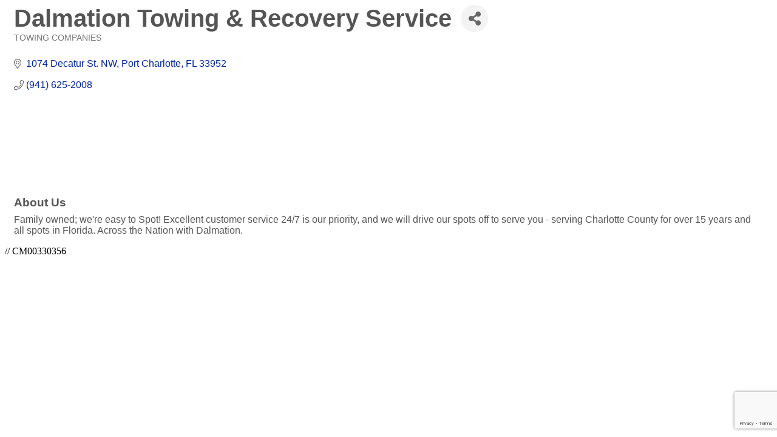

--- FILE ---
content_type: text/html; charset=utf-8
request_url: https://www.google.com/recaptcha/enterprise/anchor?ar=1&k=6LfI_T8rAAAAAMkWHrLP_GfSf3tLy9tKa839wcWa&co=aHR0cHM6Ly9idXNpbmVzcy5jaGFybG90dGVjb3VudHljaGFtYmVyLm9yZzo0NDM.&hl=en&v=PoyoqOPhxBO7pBk68S4YbpHZ&size=invisible&anchor-ms=20000&execute-ms=30000&cb=t8bpaxojvzii
body_size: 48630
content:
<!DOCTYPE HTML><html dir="ltr" lang="en"><head><meta http-equiv="Content-Type" content="text/html; charset=UTF-8">
<meta http-equiv="X-UA-Compatible" content="IE=edge">
<title>reCAPTCHA</title>
<style type="text/css">
/* cyrillic-ext */
@font-face {
  font-family: 'Roboto';
  font-style: normal;
  font-weight: 400;
  font-stretch: 100%;
  src: url(//fonts.gstatic.com/s/roboto/v48/KFO7CnqEu92Fr1ME7kSn66aGLdTylUAMa3GUBHMdazTgWw.woff2) format('woff2');
  unicode-range: U+0460-052F, U+1C80-1C8A, U+20B4, U+2DE0-2DFF, U+A640-A69F, U+FE2E-FE2F;
}
/* cyrillic */
@font-face {
  font-family: 'Roboto';
  font-style: normal;
  font-weight: 400;
  font-stretch: 100%;
  src: url(//fonts.gstatic.com/s/roboto/v48/KFO7CnqEu92Fr1ME7kSn66aGLdTylUAMa3iUBHMdazTgWw.woff2) format('woff2');
  unicode-range: U+0301, U+0400-045F, U+0490-0491, U+04B0-04B1, U+2116;
}
/* greek-ext */
@font-face {
  font-family: 'Roboto';
  font-style: normal;
  font-weight: 400;
  font-stretch: 100%;
  src: url(//fonts.gstatic.com/s/roboto/v48/KFO7CnqEu92Fr1ME7kSn66aGLdTylUAMa3CUBHMdazTgWw.woff2) format('woff2');
  unicode-range: U+1F00-1FFF;
}
/* greek */
@font-face {
  font-family: 'Roboto';
  font-style: normal;
  font-weight: 400;
  font-stretch: 100%;
  src: url(//fonts.gstatic.com/s/roboto/v48/KFO7CnqEu92Fr1ME7kSn66aGLdTylUAMa3-UBHMdazTgWw.woff2) format('woff2');
  unicode-range: U+0370-0377, U+037A-037F, U+0384-038A, U+038C, U+038E-03A1, U+03A3-03FF;
}
/* math */
@font-face {
  font-family: 'Roboto';
  font-style: normal;
  font-weight: 400;
  font-stretch: 100%;
  src: url(//fonts.gstatic.com/s/roboto/v48/KFO7CnqEu92Fr1ME7kSn66aGLdTylUAMawCUBHMdazTgWw.woff2) format('woff2');
  unicode-range: U+0302-0303, U+0305, U+0307-0308, U+0310, U+0312, U+0315, U+031A, U+0326-0327, U+032C, U+032F-0330, U+0332-0333, U+0338, U+033A, U+0346, U+034D, U+0391-03A1, U+03A3-03A9, U+03B1-03C9, U+03D1, U+03D5-03D6, U+03F0-03F1, U+03F4-03F5, U+2016-2017, U+2034-2038, U+203C, U+2040, U+2043, U+2047, U+2050, U+2057, U+205F, U+2070-2071, U+2074-208E, U+2090-209C, U+20D0-20DC, U+20E1, U+20E5-20EF, U+2100-2112, U+2114-2115, U+2117-2121, U+2123-214F, U+2190, U+2192, U+2194-21AE, U+21B0-21E5, U+21F1-21F2, U+21F4-2211, U+2213-2214, U+2216-22FF, U+2308-230B, U+2310, U+2319, U+231C-2321, U+2336-237A, U+237C, U+2395, U+239B-23B7, U+23D0, U+23DC-23E1, U+2474-2475, U+25AF, U+25B3, U+25B7, U+25BD, U+25C1, U+25CA, U+25CC, U+25FB, U+266D-266F, U+27C0-27FF, U+2900-2AFF, U+2B0E-2B11, U+2B30-2B4C, U+2BFE, U+3030, U+FF5B, U+FF5D, U+1D400-1D7FF, U+1EE00-1EEFF;
}
/* symbols */
@font-face {
  font-family: 'Roboto';
  font-style: normal;
  font-weight: 400;
  font-stretch: 100%;
  src: url(//fonts.gstatic.com/s/roboto/v48/KFO7CnqEu92Fr1ME7kSn66aGLdTylUAMaxKUBHMdazTgWw.woff2) format('woff2');
  unicode-range: U+0001-000C, U+000E-001F, U+007F-009F, U+20DD-20E0, U+20E2-20E4, U+2150-218F, U+2190, U+2192, U+2194-2199, U+21AF, U+21E6-21F0, U+21F3, U+2218-2219, U+2299, U+22C4-22C6, U+2300-243F, U+2440-244A, U+2460-24FF, U+25A0-27BF, U+2800-28FF, U+2921-2922, U+2981, U+29BF, U+29EB, U+2B00-2BFF, U+4DC0-4DFF, U+FFF9-FFFB, U+10140-1018E, U+10190-1019C, U+101A0, U+101D0-101FD, U+102E0-102FB, U+10E60-10E7E, U+1D2C0-1D2D3, U+1D2E0-1D37F, U+1F000-1F0FF, U+1F100-1F1AD, U+1F1E6-1F1FF, U+1F30D-1F30F, U+1F315, U+1F31C, U+1F31E, U+1F320-1F32C, U+1F336, U+1F378, U+1F37D, U+1F382, U+1F393-1F39F, U+1F3A7-1F3A8, U+1F3AC-1F3AF, U+1F3C2, U+1F3C4-1F3C6, U+1F3CA-1F3CE, U+1F3D4-1F3E0, U+1F3ED, U+1F3F1-1F3F3, U+1F3F5-1F3F7, U+1F408, U+1F415, U+1F41F, U+1F426, U+1F43F, U+1F441-1F442, U+1F444, U+1F446-1F449, U+1F44C-1F44E, U+1F453, U+1F46A, U+1F47D, U+1F4A3, U+1F4B0, U+1F4B3, U+1F4B9, U+1F4BB, U+1F4BF, U+1F4C8-1F4CB, U+1F4D6, U+1F4DA, U+1F4DF, U+1F4E3-1F4E6, U+1F4EA-1F4ED, U+1F4F7, U+1F4F9-1F4FB, U+1F4FD-1F4FE, U+1F503, U+1F507-1F50B, U+1F50D, U+1F512-1F513, U+1F53E-1F54A, U+1F54F-1F5FA, U+1F610, U+1F650-1F67F, U+1F687, U+1F68D, U+1F691, U+1F694, U+1F698, U+1F6AD, U+1F6B2, U+1F6B9-1F6BA, U+1F6BC, U+1F6C6-1F6CF, U+1F6D3-1F6D7, U+1F6E0-1F6EA, U+1F6F0-1F6F3, U+1F6F7-1F6FC, U+1F700-1F7FF, U+1F800-1F80B, U+1F810-1F847, U+1F850-1F859, U+1F860-1F887, U+1F890-1F8AD, U+1F8B0-1F8BB, U+1F8C0-1F8C1, U+1F900-1F90B, U+1F93B, U+1F946, U+1F984, U+1F996, U+1F9E9, U+1FA00-1FA6F, U+1FA70-1FA7C, U+1FA80-1FA89, U+1FA8F-1FAC6, U+1FACE-1FADC, U+1FADF-1FAE9, U+1FAF0-1FAF8, U+1FB00-1FBFF;
}
/* vietnamese */
@font-face {
  font-family: 'Roboto';
  font-style: normal;
  font-weight: 400;
  font-stretch: 100%;
  src: url(//fonts.gstatic.com/s/roboto/v48/KFO7CnqEu92Fr1ME7kSn66aGLdTylUAMa3OUBHMdazTgWw.woff2) format('woff2');
  unicode-range: U+0102-0103, U+0110-0111, U+0128-0129, U+0168-0169, U+01A0-01A1, U+01AF-01B0, U+0300-0301, U+0303-0304, U+0308-0309, U+0323, U+0329, U+1EA0-1EF9, U+20AB;
}
/* latin-ext */
@font-face {
  font-family: 'Roboto';
  font-style: normal;
  font-weight: 400;
  font-stretch: 100%;
  src: url(//fonts.gstatic.com/s/roboto/v48/KFO7CnqEu92Fr1ME7kSn66aGLdTylUAMa3KUBHMdazTgWw.woff2) format('woff2');
  unicode-range: U+0100-02BA, U+02BD-02C5, U+02C7-02CC, U+02CE-02D7, U+02DD-02FF, U+0304, U+0308, U+0329, U+1D00-1DBF, U+1E00-1E9F, U+1EF2-1EFF, U+2020, U+20A0-20AB, U+20AD-20C0, U+2113, U+2C60-2C7F, U+A720-A7FF;
}
/* latin */
@font-face {
  font-family: 'Roboto';
  font-style: normal;
  font-weight: 400;
  font-stretch: 100%;
  src: url(//fonts.gstatic.com/s/roboto/v48/KFO7CnqEu92Fr1ME7kSn66aGLdTylUAMa3yUBHMdazQ.woff2) format('woff2');
  unicode-range: U+0000-00FF, U+0131, U+0152-0153, U+02BB-02BC, U+02C6, U+02DA, U+02DC, U+0304, U+0308, U+0329, U+2000-206F, U+20AC, U+2122, U+2191, U+2193, U+2212, U+2215, U+FEFF, U+FFFD;
}
/* cyrillic-ext */
@font-face {
  font-family: 'Roboto';
  font-style: normal;
  font-weight: 500;
  font-stretch: 100%;
  src: url(//fonts.gstatic.com/s/roboto/v48/KFO7CnqEu92Fr1ME7kSn66aGLdTylUAMa3GUBHMdazTgWw.woff2) format('woff2');
  unicode-range: U+0460-052F, U+1C80-1C8A, U+20B4, U+2DE0-2DFF, U+A640-A69F, U+FE2E-FE2F;
}
/* cyrillic */
@font-face {
  font-family: 'Roboto';
  font-style: normal;
  font-weight: 500;
  font-stretch: 100%;
  src: url(//fonts.gstatic.com/s/roboto/v48/KFO7CnqEu92Fr1ME7kSn66aGLdTylUAMa3iUBHMdazTgWw.woff2) format('woff2');
  unicode-range: U+0301, U+0400-045F, U+0490-0491, U+04B0-04B1, U+2116;
}
/* greek-ext */
@font-face {
  font-family: 'Roboto';
  font-style: normal;
  font-weight: 500;
  font-stretch: 100%;
  src: url(//fonts.gstatic.com/s/roboto/v48/KFO7CnqEu92Fr1ME7kSn66aGLdTylUAMa3CUBHMdazTgWw.woff2) format('woff2');
  unicode-range: U+1F00-1FFF;
}
/* greek */
@font-face {
  font-family: 'Roboto';
  font-style: normal;
  font-weight: 500;
  font-stretch: 100%;
  src: url(//fonts.gstatic.com/s/roboto/v48/KFO7CnqEu92Fr1ME7kSn66aGLdTylUAMa3-UBHMdazTgWw.woff2) format('woff2');
  unicode-range: U+0370-0377, U+037A-037F, U+0384-038A, U+038C, U+038E-03A1, U+03A3-03FF;
}
/* math */
@font-face {
  font-family: 'Roboto';
  font-style: normal;
  font-weight: 500;
  font-stretch: 100%;
  src: url(//fonts.gstatic.com/s/roboto/v48/KFO7CnqEu92Fr1ME7kSn66aGLdTylUAMawCUBHMdazTgWw.woff2) format('woff2');
  unicode-range: U+0302-0303, U+0305, U+0307-0308, U+0310, U+0312, U+0315, U+031A, U+0326-0327, U+032C, U+032F-0330, U+0332-0333, U+0338, U+033A, U+0346, U+034D, U+0391-03A1, U+03A3-03A9, U+03B1-03C9, U+03D1, U+03D5-03D6, U+03F0-03F1, U+03F4-03F5, U+2016-2017, U+2034-2038, U+203C, U+2040, U+2043, U+2047, U+2050, U+2057, U+205F, U+2070-2071, U+2074-208E, U+2090-209C, U+20D0-20DC, U+20E1, U+20E5-20EF, U+2100-2112, U+2114-2115, U+2117-2121, U+2123-214F, U+2190, U+2192, U+2194-21AE, U+21B0-21E5, U+21F1-21F2, U+21F4-2211, U+2213-2214, U+2216-22FF, U+2308-230B, U+2310, U+2319, U+231C-2321, U+2336-237A, U+237C, U+2395, U+239B-23B7, U+23D0, U+23DC-23E1, U+2474-2475, U+25AF, U+25B3, U+25B7, U+25BD, U+25C1, U+25CA, U+25CC, U+25FB, U+266D-266F, U+27C0-27FF, U+2900-2AFF, U+2B0E-2B11, U+2B30-2B4C, U+2BFE, U+3030, U+FF5B, U+FF5D, U+1D400-1D7FF, U+1EE00-1EEFF;
}
/* symbols */
@font-face {
  font-family: 'Roboto';
  font-style: normal;
  font-weight: 500;
  font-stretch: 100%;
  src: url(//fonts.gstatic.com/s/roboto/v48/KFO7CnqEu92Fr1ME7kSn66aGLdTylUAMaxKUBHMdazTgWw.woff2) format('woff2');
  unicode-range: U+0001-000C, U+000E-001F, U+007F-009F, U+20DD-20E0, U+20E2-20E4, U+2150-218F, U+2190, U+2192, U+2194-2199, U+21AF, U+21E6-21F0, U+21F3, U+2218-2219, U+2299, U+22C4-22C6, U+2300-243F, U+2440-244A, U+2460-24FF, U+25A0-27BF, U+2800-28FF, U+2921-2922, U+2981, U+29BF, U+29EB, U+2B00-2BFF, U+4DC0-4DFF, U+FFF9-FFFB, U+10140-1018E, U+10190-1019C, U+101A0, U+101D0-101FD, U+102E0-102FB, U+10E60-10E7E, U+1D2C0-1D2D3, U+1D2E0-1D37F, U+1F000-1F0FF, U+1F100-1F1AD, U+1F1E6-1F1FF, U+1F30D-1F30F, U+1F315, U+1F31C, U+1F31E, U+1F320-1F32C, U+1F336, U+1F378, U+1F37D, U+1F382, U+1F393-1F39F, U+1F3A7-1F3A8, U+1F3AC-1F3AF, U+1F3C2, U+1F3C4-1F3C6, U+1F3CA-1F3CE, U+1F3D4-1F3E0, U+1F3ED, U+1F3F1-1F3F3, U+1F3F5-1F3F7, U+1F408, U+1F415, U+1F41F, U+1F426, U+1F43F, U+1F441-1F442, U+1F444, U+1F446-1F449, U+1F44C-1F44E, U+1F453, U+1F46A, U+1F47D, U+1F4A3, U+1F4B0, U+1F4B3, U+1F4B9, U+1F4BB, U+1F4BF, U+1F4C8-1F4CB, U+1F4D6, U+1F4DA, U+1F4DF, U+1F4E3-1F4E6, U+1F4EA-1F4ED, U+1F4F7, U+1F4F9-1F4FB, U+1F4FD-1F4FE, U+1F503, U+1F507-1F50B, U+1F50D, U+1F512-1F513, U+1F53E-1F54A, U+1F54F-1F5FA, U+1F610, U+1F650-1F67F, U+1F687, U+1F68D, U+1F691, U+1F694, U+1F698, U+1F6AD, U+1F6B2, U+1F6B9-1F6BA, U+1F6BC, U+1F6C6-1F6CF, U+1F6D3-1F6D7, U+1F6E0-1F6EA, U+1F6F0-1F6F3, U+1F6F7-1F6FC, U+1F700-1F7FF, U+1F800-1F80B, U+1F810-1F847, U+1F850-1F859, U+1F860-1F887, U+1F890-1F8AD, U+1F8B0-1F8BB, U+1F8C0-1F8C1, U+1F900-1F90B, U+1F93B, U+1F946, U+1F984, U+1F996, U+1F9E9, U+1FA00-1FA6F, U+1FA70-1FA7C, U+1FA80-1FA89, U+1FA8F-1FAC6, U+1FACE-1FADC, U+1FADF-1FAE9, U+1FAF0-1FAF8, U+1FB00-1FBFF;
}
/* vietnamese */
@font-face {
  font-family: 'Roboto';
  font-style: normal;
  font-weight: 500;
  font-stretch: 100%;
  src: url(//fonts.gstatic.com/s/roboto/v48/KFO7CnqEu92Fr1ME7kSn66aGLdTylUAMa3OUBHMdazTgWw.woff2) format('woff2');
  unicode-range: U+0102-0103, U+0110-0111, U+0128-0129, U+0168-0169, U+01A0-01A1, U+01AF-01B0, U+0300-0301, U+0303-0304, U+0308-0309, U+0323, U+0329, U+1EA0-1EF9, U+20AB;
}
/* latin-ext */
@font-face {
  font-family: 'Roboto';
  font-style: normal;
  font-weight: 500;
  font-stretch: 100%;
  src: url(//fonts.gstatic.com/s/roboto/v48/KFO7CnqEu92Fr1ME7kSn66aGLdTylUAMa3KUBHMdazTgWw.woff2) format('woff2');
  unicode-range: U+0100-02BA, U+02BD-02C5, U+02C7-02CC, U+02CE-02D7, U+02DD-02FF, U+0304, U+0308, U+0329, U+1D00-1DBF, U+1E00-1E9F, U+1EF2-1EFF, U+2020, U+20A0-20AB, U+20AD-20C0, U+2113, U+2C60-2C7F, U+A720-A7FF;
}
/* latin */
@font-face {
  font-family: 'Roboto';
  font-style: normal;
  font-weight: 500;
  font-stretch: 100%;
  src: url(//fonts.gstatic.com/s/roboto/v48/KFO7CnqEu92Fr1ME7kSn66aGLdTylUAMa3yUBHMdazQ.woff2) format('woff2');
  unicode-range: U+0000-00FF, U+0131, U+0152-0153, U+02BB-02BC, U+02C6, U+02DA, U+02DC, U+0304, U+0308, U+0329, U+2000-206F, U+20AC, U+2122, U+2191, U+2193, U+2212, U+2215, U+FEFF, U+FFFD;
}
/* cyrillic-ext */
@font-face {
  font-family: 'Roboto';
  font-style: normal;
  font-weight: 900;
  font-stretch: 100%;
  src: url(//fonts.gstatic.com/s/roboto/v48/KFO7CnqEu92Fr1ME7kSn66aGLdTylUAMa3GUBHMdazTgWw.woff2) format('woff2');
  unicode-range: U+0460-052F, U+1C80-1C8A, U+20B4, U+2DE0-2DFF, U+A640-A69F, U+FE2E-FE2F;
}
/* cyrillic */
@font-face {
  font-family: 'Roboto';
  font-style: normal;
  font-weight: 900;
  font-stretch: 100%;
  src: url(//fonts.gstatic.com/s/roboto/v48/KFO7CnqEu92Fr1ME7kSn66aGLdTylUAMa3iUBHMdazTgWw.woff2) format('woff2');
  unicode-range: U+0301, U+0400-045F, U+0490-0491, U+04B0-04B1, U+2116;
}
/* greek-ext */
@font-face {
  font-family: 'Roboto';
  font-style: normal;
  font-weight: 900;
  font-stretch: 100%;
  src: url(//fonts.gstatic.com/s/roboto/v48/KFO7CnqEu92Fr1ME7kSn66aGLdTylUAMa3CUBHMdazTgWw.woff2) format('woff2');
  unicode-range: U+1F00-1FFF;
}
/* greek */
@font-face {
  font-family: 'Roboto';
  font-style: normal;
  font-weight: 900;
  font-stretch: 100%;
  src: url(//fonts.gstatic.com/s/roboto/v48/KFO7CnqEu92Fr1ME7kSn66aGLdTylUAMa3-UBHMdazTgWw.woff2) format('woff2');
  unicode-range: U+0370-0377, U+037A-037F, U+0384-038A, U+038C, U+038E-03A1, U+03A3-03FF;
}
/* math */
@font-face {
  font-family: 'Roboto';
  font-style: normal;
  font-weight: 900;
  font-stretch: 100%;
  src: url(//fonts.gstatic.com/s/roboto/v48/KFO7CnqEu92Fr1ME7kSn66aGLdTylUAMawCUBHMdazTgWw.woff2) format('woff2');
  unicode-range: U+0302-0303, U+0305, U+0307-0308, U+0310, U+0312, U+0315, U+031A, U+0326-0327, U+032C, U+032F-0330, U+0332-0333, U+0338, U+033A, U+0346, U+034D, U+0391-03A1, U+03A3-03A9, U+03B1-03C9, U+03D1, U+03D5-03D6, U+03F0-03F1, U+03F4-03F5, U+2016-2017, U+2034-2038, U+203C, U+2040, U+2043, U+2047, U+2050, U+2057, U+205F, U+2070-2071, U+2074-208E, U+2090-209C, U+20D0-20DC, U+20E1, U+20E5-20EF, U+2100-2112, U+2114-2115, U+2117-2121, U+2123-214F, U+2190, U+2192, U+2194-21AE, U+21B0-21E5, U+21F1-21F2, U+21F4-2211, U+2213-2214, U+2216-22FF, U+2308-230B, U+2310, U+2319, U+231C-2321, U+2336-237A, U+237C, U+2395, U+239B-23B7, U+23D0, U+23DC-23E1, U+2474-2475, U+25AF, U+25B3, U+25B7, U+25BD, U+25C1, U+25CA, U+25CC, U+25FB, U+266D-266F, U+27C0-27FF, U+2900-2AFF, U+2B0E-2B11, U+2B30-2B4C, U+2BFE, U+3030, U+FF5B, U+FF5D, U+1D400-1D7FF, U+1EE00-1EEFF;
}
/* symbols */
@font-face {
  font-family: 'Roboto';
  font-style: normal;
  font-weight: 900;
  font-stretch: 100%;
  src: url(//fonts.gstatic.com/s/roboto/v48/KFO7CnqEu92Fr1ME7kSn66aGLdTylUAMaxKUBHMdazTgWw.woff2) format('woff2');
  unicode-range: U+0001-000C, U+000E-001F, U+007F-009F, U+20DD-20E0, U+20E2-20E4, U+2150-218F, U+2190, U+2192, U+2194-2199, U+21AF, U+21E6-21F0, U+21F3, U+2218-2219, U+2299, U+22C4-22C6, U+2300-243F, U+2440-244A, U+2460-24FF, U+25A0-27BF, U+2800-28FF, U+2921-2922, U+2981, U+29BF, U+29EB, U+2B00-2BFF, U+4DC0-4DFF, U+FFF9-FFFB, U+10140-1018E, U+10190-1019C, U+101A0, U+101D0-101FD, U+102E0-102FB, U+10E60-10E7E, U+1D2C0-1D2D3, U+1D2E0-1D37F, U+1F000-1F0FF, U+1F100-1F1AD, U+1F1E6-1F1FF, U+1F30D-1F30F, U+1F315, U+1F31C, U+1F31E, U+1F320-1F32C, U+1F336, U+1F378, U+1F37D, U+1F382, U+1F393-1F39F, U+1F3A7-1F3A8, U+1F3AC-1F3AF, U+1F3C2, U+1F3C4-1F3C6, U+1F3CA-1F3CE, U+1F3D4-1F3E0, U+1F3ED, U+1F3F1-1F3F3, U+1F3F5-1F3F7, U+1F408, U+1F415, U+1F41F, U+1F426, U+1F43F, U+1F441-1F442, U+1F444, U+1F446-1F449, U+1F44C-1F44E, U+1F453, U+1F46A, U+1F47D, U+1F4A3, U+1F4B0, U+1F4B3, U+1F4B9, U+1F4BB, U+1F4BF, U+1F4C8-1F4CB, U+1F4D6, U+1F4DA, U+1F4DF, U+1F4E3-1F4E6, U+1F4EA-1F4ED, U+1F4F7, U+1F4F9-1F4FB, U+1F4FD-1F4FE, U+1F503, U+1F507-1F50B, U+1F50D, U+1F512-1F513, U+1F53E-1F54A, U+1F54F-1F5FA, U+1F610, U+1F650-1F67F, U+1F687, U+1F68D, U+1F691, U+1F694, U+1F698, U+1F6AD, U+1F6B2, U+1F6B9-1F6BA, U+1F6BC, U+1F6C6-1F6CF, U+1F6D3-1F6D7, U+1F6E0-1F6EA, U+1F6F0-1F6F3, U+1F6F7-1F6FC, U+1F700-1F7FF, U+1F800-1F80B, U+1F810-1F847, U+1F850-1F859, U+1F860-1F887, U+1F890-1F8AD, U+1F8B0-1F8BB, U+1F8C0-1F8C1, U+1F900-1F90B, U+1F93B, U+1F946, U+1F984, U+1F996, U+1F9E9, U+1FA00-1FA6F, U+1FA70-1FA7C, U+1FA80-1FA89, U+1FA8F-1FAC6, U+1FACE-1FADC, U+1FADF-1FAE9, U+1FAF0-1FAF8, U+1FB00-1FBFF;
}
/* vietnamese */
@font-face {
  font-family: 'Roboto';
  font-style: normal;
  font-weight: 900;
  font-stretch: 100%;
  src: url(//fonts.gstatic.com/s/roboto/v48/KFO7CnqEu92Fr1ME7kSn66aGLdTylUAMa3OUBHMdazTgWw.woff2) format('woff2');
  unicode-range: U+0102-0103, U+0110-0111, U+0128-0129, U+0168-0169, U+01A0-01A1, U+01AF-01B0, U+0300-0301, U+0303-0304, U+0308-0309, U+0323, U+0329, U+1EA0-1EF9, U+20AB;
}
/* latin-ext */
@font-face {
  font-family: 'Roboto';
  font-style: normal;
  font-weight: 900;
  font-stretch: 100%;
  src: url(//fonts.gstatic.com/s/roboto/v48/KFO7CnqEu92Fr1ME7kSn66aGLdTylUAMa3KUBHMdazTgWw.woff2) format('woff2');
  unicode-range: U+0100-02BA, U+02BD-02C5, U+02C7-02CC, U+02CE-02D7, U+02DD-02FF, U+0304, U+0308, U+0329, U+1D00-1DBF, U+1E00-1E9F, U+1EF2-1EFF, U+2020, U+20A0-20AB, U+20AD-20C0, U+2113, U+2C60-2C7F, U+A720-A7FF;
}
/* latin */
@font-face {
  font-family: 'Roboto';
  font-style: normal;
  font-weight: 900;
  font-stretch: 100%;
  src: url(//fonts.gstatic.com/s/roboto/v48/KFO7CnqEu92Fr1ME7kSn66aGLdTylUAMa3yUBHMdazQ.woff2) format('woff2');
  unicode-range: U+0000-00FF, U+0131, U+0152-0153, U+02BB-02BC, U+02C6, U+02DA, U+02DC, U+0304, U+0308, U+0329, U+2000-206F, U+20AC, U+2122, U+2191, U+2193, U+2212, U+2215, U+FEFF, U+FFFD;
}

</style>
<link rel="stylesheet" type="text/css" href="https://www.gstatic.com/recaptcha/releases/PoyoqOPhxBO7pBk68S4YbpHZ/styles__ltr.css">
<script nonce="d4jTpjLug1Bplp4bu__cDw" type="text/javascript">window['__recaptcha_api'] = 'https://www.google.com/recaptcha/enterprise/';</script>
<script type="text/javascript" src="https://www.gstatic.com/recaptcha/releases/PoyoqOPhxBO7pBk68S4YbpHZ/recaptcha__en.js" nonce="d4jTpjLug1Bplp4bu__cDw">
      
    </script></head>
<body><div id="rc-anchor-alert" class="rc-anchor-alert"></div>
<input type="hidden" id="recaptcha-token" value="[base64]">
<script type="text/javascript" nonce="d4jTpjLug1Bplp4bu__cDw">
      recaptcha.anchor.Main.init("[\x22ainput\x22,[\x22bgdata\x22,\x22\x22,\[base64]/[base64]/[base64]/bmV3IHJbeF0oY1swXSk6RT09Mj9uZXcgclt4XShjWzBdLGNbMV0pOkU9PTM/bmV3IHJbeF0oY1swXSxjWzFdLGNbMl0pOkU9PTQ/[base64]/[base64]/[base64]/[base64]/[base64]/[base64]/[base64]/[base64]\x22,\[base64]\\u003d\\u003d\x22,\x22NcKUUcK4JcKfwopJwpXCtDgFwr1fw47DlCduwrzCvlcNwrrDokhAFsOfwpJAw6HDnm7CnF8fwrHCicO/[base64]/DjTENw5PDssKHw5Qww7B6bUHCicK7w73DtcO+WcOIM8OLwp5Bw64cbQrDgMK9wo3ChgsUYXjCjMO2TcKkw7Z/wr/CqXdHDMOaNMK3fEPCunYcHGzDtE3Dr8OFwosDZMKTcMK9w49sCcKcL8OFw7HCrXfCrcOzw7QlaMO7VTkNNMO1w6nCs8Obw4rCk3psw7prwrTCgXgOBTJhw4fCoAjDhl8tQCQKEBdjw7bDmQhjAQNUaMKow50Yw7zChcOpacO+wrFhAMKtHsKqckd+w4/[base64]/YEIWUcK2wprDsMOyw5kpEiU9wpVCXE3CswTDusOYw6zCrcKzW8KaZhPDlEgHwoorw6ZewpvCgzfDqMOhbw7DnVzDrsKxwrHDuhbDq2/CtsO4wq1UKADCk30swrh4w5tkw5V6EMONATp+w6HCjMKrw7PCrSzCszzCoGnChkrCpRRHc8OWDX5mOcKMwp/[base64]/Do8OTb0vDlglGOmZLwpFZwqEWw4zCtcKCwoXCscKzwrsDERDCrWwHw4PCg8KRUmBLw6lVw5ltwqbCqsK0w4HDm8OLSQhkwok3woBsRFfCmMKxw7IGw6JQwodVXSrDsMKYBQEdIi/[base64]/CnlJPwoEyw6ZlFMKxV0lqb8KrMG3DqjRkw7QrwqPDoMOwRcKbJcOJwrZ0w7bCqMKeYsKpd8O0TMK4LRolwofDvMKFKhzCphvDosKaB2MIaSgwXQLDhsOfZsOcwolMI8Okw4tKJSHCjyPDsy3CmXrCgsOySxjDvMODP8KKw6ElXsKYIA/[base64]/wr1TwqhsC2hLwpDCkMKAPMOCeXTDlGM8wq3DlcOtw6TDpHtAw6HDv8KTfMK7VixxQTXDhUEsTcKgwofDv2YPGm1WYCnCkGHDnRgiwooSHUrClADDiVQHNMOaw7fCt3/DusOrZUxsw45LV2NMw47DhcOAw4sHwqUrw5ZtwoTDtSw9eHTCjGMcQ8K4McKGwpXDhRbCnDLCiAQvfMK5wotPJAXCtsOLwprCqgjCmcO8w5jDv39fOCXDlgbDlMKBwq1Uw6TCi0lDwpnDiHILw7/Dq0QUM8KyeMKJC8Kwwql/w4rDlcOqNFXDqRnDvyHCuXrDn3rCgnjChwHCmsK7PsKnHMKiMsKrdmHCj15pwr7CuGoABW80BjnDp2/Cgh7CqcK8ak5Awqtawoxxw6HDvcOFcEk+w6LChcKTwpjDssK5wpjDv8OALnDCszE0CMK/wqjDgGwjwot1QEDCgyFmw5jCkMKXZAzCo8KeZsObw5zCqRYVbcO3wr/CpjxlN8OLw7oLw4pWw7TDlgnDqx0EE8OFw5Yrw644wrUKS8OFaBzDt8Kew7EXRcKLZMK1KUfDlcKjLxssw5E/[base64]/Du0EgwrXCk35+w4fDknB9ZT3DmUnCtcKWwrnDq8Oyw7twOQdrw4XCnsKXT8KTw6NkwrfChsOtw77DqsK2N8O5w4XCpUYiw6Q/Xxdjw6MtWsO2dxN7w4Yfwp/CnU45wqXCp8KJGi8hQQLDljTCn8OQw5fCn8OzwrdKBxRXwo/[base64]/Cqh3CkRnDiXXCk8Obw6dFwqY1w7FqQgDDlMKdw4PDtsK9w5bCoFfDq8Kmw5NAEAMyw4QHw4YSRwXCisOLw7k1wrVOMxPDm8KEUMKnTn4dwrZZGWvCn8KPwqPDiMOaWFPCsxzDosOce8KdZcKNw4HCgMOXKVFVwrXChMKmU8KVBBfCvGLDoMOQwr8/fm/CnR/[base64]/IEPCpm7Dgw3DqihoI8OeDT4wwqrCjsOgI8OEPU0zVcK/w5MRw4HDo8OhesKuM27DqBLDpcK+Z8OwJcKzw5cSw6LCshQkSMK9w58QwptOwqpEw4B8w6gNwpXDj8KAdVTDrX9QSj/Cjn/CkDIvXTguw5w2w5nDkcOZwrMfacKzNRZ5P8OLDsOqWsK9wqR5wpRWXMOwAUN0wr/CvMOvwqTDljR/cGXCmTx4N8KEZjfCjljDsmfCpcKUesOgw7vCksONZcOidV7CkcODwrV/w7I0QcO1wqPDiATCtsKBQBxXwoQfwpTCuSTDnB7CmgoHwq1qOjzCo8O7w6TDj8KQTMOBwrvCtiLCiz99eiHCjRsycF9+wpvDgMO7K8Kgw5YFw7fChX/CtcOeH0LChMOLwoDCvHAnw49zw7fCvGrDrMOqwqwYwqoVBhvDrnPClsKZw60tw5rCgsOYwr7CoMKtMy4+wrbDiEFvCU/[base64]/DrMKOw4E3w5Fpwp/DukJWwrHCu8K0w6PDsDMxwojClcO6FjoYwofCusK2TsKxwqZsV1NSw7QqwprDtXsfwqjChHwbdWHCqQPCqHjDicKLKsOawqEaTzzCswPDuizChj/DgwYIwpBYw71NwoTCnn3DnGLCrcKnZ1bDnF3Dj8KaGcKmKQNWNWDDoHY3wqvCn8K7w6bCicOjwrrDqWTCkWzDkHbDtjjDjMORWcKfwpUbwo1AcUdXwrDCi21jw6QzQHJ/w5ZjJ8KrDlvCvV1mwpsGXMKYOMKqwrA/w6DDusO2ecOXdcOQBVwCw7LDjcOcWFhEVsKzwq8twobDoiDDrXfDjsK+wpcMVCAKQVYowpNww7ANw4Rsw7Z+HWA8P0XCoScswoR/wqtQw73Cs8Ozw7vDpW7Ch8OkDDDDpDXDg8KZw4A/w5RPRSPCrsKDNjpddERfLD/DvEFwwrXDiMOZO8OBXMK5Qj48w4U+w5PDtMOTwrV4CsOvw4kBZ8Osw7kiw6U2GSA/w5XCrsOsworCu8K7W8Oiw5kLwrnDr8O+wqs+w5gbwrXCtXEpaD7DrMKWX8Ohw6dBT8O1csKRYS/[base64]/w4LDp8KPFknCuyAIWTnCkyNsXMO9DMKiw4tMcV1rw4Itw7LCgCDChsKKwq0+QEDDmsOSdH7DngsMw5YrIRA2Fj9cwpTDhsOHw5vCmMKVw7jDr37ClBhoSsO9wrtFaMKQFm/[base64]/wq7Dvg15ZcOKbmtCOn/CisOWwrjCrUcTwpkCGxt+IgY8woYWJm8LwrIMwqscU0BQw6vDqsKiw7fCpMKvwoptNsOfwovCmcOdHgHDtX/CpMKRBMKOUMOVw7TDrcKAYgNRRg7ClUgOC8OjUcK6TG5jdE4Pwpxewo7CpcKTSzATEcK7wqzCm8KZBsKnw4TDscKJFhnDu30mwpVXO3N8w557w7LDucKAOcK2TwcyaMKcwrA/ZEIIUGLDlMKaw5wew5LCkVzDgQkrXlt5w4Jowo3Dr8OwwqsYwqfCliTCjsOXJsOjw7TDvMOVVgXCpB3DmMOFw693QiIxw7oMwpgpw4HCn3DDnhUJGsKDVRoPw7bCpAvCrsK0G8KdAsOkEsKvw5TCisOPw7lHHztTw43DtsOww4XDusKJw4UoasOAb8Ozw7Epwo3Dvn/CvcKbw6DCgVDCsX54KwLDisK3w5cBw6rDvVzCq8KTccOUHcK4w5XCssK+w5pkw4HCpw7CtsOow47CqGDDgsO+JMOYS8KwaE3Dt8OdesKsZXVGwoMdw57DtE3CjsOrw4Rrw6EAU3Qpw5LDqMOmwrzDoMORwpHDgMOZw5E4wodNPMKAUsKWw4XCksKjwr/DtsOVwodJw5zDiTJMTWgwGsOOw4UyworCnC7DoUDDj8KEwozDtT7CvcOYwr14woDDgyvDhCIKw6J5TsK/IcKTIRTDj8O/[base64]/w7V/YSdWwrzDki/Cn8ONw78uw5DDusK5w4jDt0dHZ2rCt8K5E8KvwpjCgsKiwpk2w7TDr8KWHXPCmsKDKATCtMK+dCjCjV3CgMOWIwDCsSLDpsKvw4J4Y8OyQcKANMK7ABrDusOHScOiOsOSfcK7wq/DqcKuQVFfw4TCn8OIKxLCssOKOcKDJ8OTwpRVwp1tX8Kvw5DDt8OMOcOuJQHCtWvCnsOVwpUmwoANw5dUw4vDrXTCrFvDmDLDtTvDgsOTCMORwrfDscK1w77DnsOAwq3DtkQldsO/ImnCrQgJw4XDr3pLw4c/NnjClj3CpFjCn8KfU8OcA8OqTsOaWEdFW3howoRHHsOGwrvCu30ow5Mnw4HDmMKOSsK/w5hbw5PDhhbClBYeFibDpRPCqC0Tw5xIw45qZkvCgcOQw5bCo8OQw6tVw6zDt8O6wrlHwpEgY8O6NcOSBsKldsOWw47Co8OGw7nDosK/DEo1BQFewpbCt8KaVn/Co3VIDsOXEMO/w4fCjcKAKsOURcK8wofDscOEwprDisOFPHoLw6ZJwq8GN8OXJsO8ScOgw71tLcKdD0/ConnDuMKMwpcSF3zCmyXDpsK2YMOsbcOWKMK5w51lCMKIbxAgGCHCrnvDj8Kaw7p/HkHCnjlzTn5kSDMRG8K7w7nCosO2ScOyZkssIX7CqsOrNcOQA8KAwrJZV8Oqw7VOGsKkwqloMgBQD3UGVE80UMOnH3zCmXrCghA6w4lZwrnCqsO/BUw0w7gaZsKxwqzCu8KYw6zCl8KFw7fDkcOsAsOYwo8NwrbCtmTDhMKfbcO4Q8OHDQDDhWVjw6YeUsO5wq7DrFdQw7hEbMKgUgDDn8Olwp1owpXCoDMhw6jCiQBlwoTDgRQzwqsFw6phIDLCrMOhI8Ohw5UOwrLCtcK+w5jCjWjDg8K9XsKAw6/ClMK1WMO5wrPCm2jDncOqTnzDvzoiJcO9wr7CgcKsLVZRw7dZwqUOKH9lbMOJwprDhcKjwqnDr3DCh8O7wolFYxbDusKHf8Kiwp3CqAwUwqfCr8OewpQtGMOHwotJfMKtEAvChsOkKyPDgW7DjXHDsAjDvMKcw64Zwp/[base64]/DvQVpwq8nw4rCpE3DqnTCusK0w63CtnzCt8O2wp3DssOFw5tCwrLDsglqDFViwooVScKgOMKTFMOrwrJ8eAPCjlHDlAvDu8KlOmHDmMOhw7vCui0ew6jClMOrBTDCv3ZVRcK4RRvDgGIXB0h3JMOjPWMUXUfDp1DDtmHDk8Kmw5HDjsKpSsOuMknDr8KRIGYJHcK/w7BTGhfDkUBDAMKewqbCjsO+R8OzwoHCilrDmcOpw4Aww5jDqRTDnsO3w5NywroPwo/CmsKOEMKNwo5TwqzDiVzDgEF7wprDswPCtg/DisOOFMOnQcOyHkVSwqFJwo8vwpTDqVBSZQ56wrVlNsOoem4bwoTCqGMMQwHCssOsTcOMwptcw67CmMOJcMOBw6zDi8KJMlDDtsORQsOuw4XCrVBcwoAcw6jDgsKLaGwlwo3Djjsuw7/CmlXCuT56QFjCs8ORw7bDrjQOw5DDiMKwAn9pw5TDpSIHwrrCn1Umw7HDhMOTb8Kgw6Brw7UTAsOtGDLCr8O/Z8O3dXLDhnNXL1p3OHPDh0tiBk7Do8KYC00+w59awoQLBQ4eN8ODwo/CjGPCt8OEZhHCgcKpcnQUwp4Wwr92DsKTbMO4wq4pwoXCrsK+w6kPwr9owpQ7An3DlHHCtsK6P05sw57CpTzCnsK+wpU/McOnw6bCnFMLI8KxD1fCosOfcMOcw5wJw6Uzw6N5w4YiEcOzRwc1wpZxw4/CksOtUFEcw6fCpGQ2EsKkw5fCpsOjw74KbWrCgMOuf8KjGDDDrnHDhU/CvMKfFi/DuCvChHbDkMK8wqHCqkUpLHUbcjE1fcK6aMKow53CrWTDuUAKw5/CslxIJVPDvgTDl8Osw7HCsUAlVsOewpg0w5wxwoLDp8KJw7YCXsOGIiwJwphuw53Dk8KVdygnAyUHw6ADwqIdwqPCs1PCr8KcwqEIJsOawqfDnlDCnj/DssKPXDDDjhhpK2jDmsKAYRkiey/DicOaSBRrT8Kjw5VIHcO0wqrCgAzDt1R+w7sjLkdiw6tHWWbDt1nCujDDuMOUw6TCgzUaJV/Ct3E2w4jCmcKPaWBYOEPDqlEvRcKyw5DCp1TCqSbCh8Kjw6vCpjLCuFvCvcOgw57CosKsT8OMw7hTFUldeFXCmE7ColFdw5DDvcOXWx8+M8OTwpfDvGHCmCgowpDDq3RhWsKcAH/CrwbCvMK/LcOzCznDjcOhXMKBEcK3w5jDtgYGCRzDn0gbwoN5wqjDg8KKWsK9NcKfE8OSw6nDscO5wq55w6Elw6HDuT/CsT5KcxY/w5oXwofCsBJ1ejkwcAN+wq8TWWBQSMO3wr7CmQTCmFVWMsOEw7Qnw4Eow7jCucOjwr8BAlDDhsKNDVjCv0kgwrxwwovDnMKuV8OgwrV/wprCsh5tEsO+w4fDvUnDpDLDm8K2w55lwoxoI3FDwqDDqMKgwqHCrx96w7LDiMKUwqxhWUZzwrbDphvCpQNmw6XDkl3DiDRZw5HDmALClUE1w67CiQrDt8O/BsOIXsKYwonDohLCu8OVPsKKV3VtwqrDmkbCuMKEwrXDsMK4ZcOFwq/DoHhFEcOCw7HDusKGc8Ocw7rCrcOmHMKOwrZaw414bi1DXMOSHsKAwptxwrI5wp1uE1tkDlnDrhvDlsKQwowNw4kMwqXDhGMOImbDlloJZcOYSwNrXMKjAsKEwrjCk8OGw7rDnwwCY8O7wrXDhcOrSjLCvBskwoDDnMO4McKUD1Qkw5DDln0/[base64]/[base64]/w7/Cm3d8wqFhZXEMUSTCvsObw5BEwoDClcOxPVllYsKHLSrCp2nCtcKhP1tcOG/CmsK2Cwx7OBlSw7xZw5fDsSDDgsO2AMO/[base64]/CiMKiw6PDvsOZw5/CvcOcwp7Dr8OcwpzDpnfDmE1Uw6htwrPDhlfCv8KBB1t0EhsNwqcWLFg+wr47BsODAE9uTxTCr8KXw4/[base64]/DknHDs8KywoDCk8KiKEzDoCLDvsOBw4gCwrXDhMKNwqhjw58WKCLDll/DigTCp8OSIsOywqE5L0vDmMOtwqB/GDnDtsKXw7vChyzCssODw7jDvsKAR0Z5C8KSTQLDrcOMw50eNMOrw6ZFwq45w53CtcOAInbCuMKGRyY4bcO4w4AqS2htEX3CiXLDnGlWwql6wqV9ewcBVsOxwoh6NxTCjwjDoFpNwpdbQhHCisOLCHjDosO/XlTCv8KMwqNCF0BzQgUrLzDCrsOPw6LCl2jCs8OvSMOtwr4UwoYzF8OzwoJlw5TCtsKqGsKJw7ZvwrdQS8KiOcOMw5wCNMKUCcOWwrtww6oOey49WGgAXcOewovDswTCuHgYLX/DocKnwrrDsMOtw7TDs8KuL2cNw44lG8OwB0XDncK9w41Nw6fCh8OsHsOHwr/CgVAkwpHCn8OHw5xhADJlwpnDocKnJwVtXjXCiMONwpHDrgV/MsKpwrPDjMOOwo3ChsKsGz3Ds1XDkMOcHcOVw6h+U2kkST3DnUpZwp/Dm21YXMOuwpLCi8O6QSQ5wo5iwoHDpwbDuXIvwr08bMOiCjpRw4/[base64]/[base64]/DhT/DrAXCvsO6w5HDtMOtHMKuDcO8wptKQnFfZcKuw5PCosKRb8O+I2FhKMOWw75Mw7PDqUEewoDDrcOowp8vwrRnw5fCmwDDuW/DsWrClsK5bcKoWgdAwpLDrU7DvBEhcUbCh3zCuMOjwqHCs8O1akxZwq/DisKcVEvCksOdw7dew5FQJcKeJ8OSYcKGwpZQEMOEw7krw6/CmUcOUBhCUsO4w5labcOcQT5/PlYND8KpZ8ObwrxDw7YAwoxzX8OfKcKCG8OjW2nCigZrw68bw77CnMKQGBRsesKDw6ozN33DjWvCqATDhD4EAhbCsmMbC8K/[base64]/Y8Oow7/Dg8OMTzsJDCBTLUvDinbCq1zDhgUXw6lxw6BJwpwGeD01J8KRfhF0w7NgMy/[base64]/PStswpYcw6zDgMKLw43DkcKTw4LDjcKjfMOzwqDDnEMFGsK8XsK+wrVYwpTDuMOUXnzDqMOjFE/Cs8KhdMOzDDpfw4TDkTPDiHbCgMKxw5fDrMOmaHB0fcOfw6hCGnxAwo/CtCM7TMOPw6HCiMKiAEDDij98YT/Ckh/DocK7w5DDrAjCrMOYwrTCuVHDiizDnEYCRcKuNjkkJ2/Dpw1jLF8swrTDoMO6IDNEZT/CsMOkw501HQ4GRQvClsO9woPDjsKHw7/Cr0zDlsOVw5/CiXh/wp/Cm8OGwpzCrMOKci3DiMKywqxEw40Ew4fDvcOVw55Rw6lePiUaDMKrOHLDrWDCpMOBTMKiF8Ovw5LDvMOMPsOrw59eW8OcLW7Clhcrw6AsesO2fMKrKFInw5dXIcOxFjPDvcKXMUnDl8KhI8KiCGTCnAItPBnDghLChFYbNcO2ZDp9w6fDvlbCk8O1wp1fwqF/wpTDrMOsw6pkWHbDmsOFwpLDt03DvMOwdcKrw43Cil3CrFvCjMKxworDqWVHB8KKewDCoyjCrcKqw4LCmUkhKE3Cm1zDrcOHC8K4w4zDkybDplLCux0vw7bChMK8BU7Cj2AJex/[base64]/CqgI/[base64]/[base64]/CpQrDl0PDnHZ2wqAow60rw55yGQ5nRiB0O8OjIcOwwocTw7PCm1JvGyAew53CksOYDsOYW2IFwrrDqsKGw53Dg8ODwpoqw73DisOuJsK+wrnCp8OtahMGwp/ChGDCtmfCpVPCmTvCqzHCoWsCeUkJwpdLwrLCv1QgwonCjcO3wobDhcOfwrhZwpYXFMOtwqJWdFYzw6QhPMOXwog/[base64]/DsMKXQCnCgilPwqUbw5DCssOSIQrDjMKMw5khwqLCkWrDpQHCr8K7AVYnDsKyTsKdw7DDlsKLBMK3USZEXxUawpzDsl/[base64]/[base64]/Ds8OAfsOxw6nClUzDrhMmacKhRRpZXMK9csK8wrUlw58qwp3CmsKXw43CmXNtw53CnFd4asONwowDJ8KhFEErZcOow5DDjsOrw4nCoFnCnsK+woHDtl7Dq3bDijTDucKPCEnDjzPClw/DkB1MwrN4w5Fnwr/Dkg5HwqbCp1gPw7XDoUvDk0jCnCrDh8K5w4U5w4TDqMKOUDzDpHHDuTdnEWTDiMORwrLDusOcCcKYw6kVwrPDqxwVw7XClHlDYsKqw5vCqMKqA8K8wrYtwpjDnMOPGMKewq/CiCzCg8OdEV5ETyUuw4fCtznDkcKxw7pYw67CjsKrwrnCvcKlwpcaJyE1woE7wrh/JF4KXcKOEVTDmTF0T8ODwoo8w4Z3wovCkyjCscKiPnHDmMKOwr98wrktA8O2wqHCrHhwO8K/wqJfMHrCihIyw6PDszzDksKjOcKHLMKmJcOFw6I8wqjCk8OWCsOowpfCvMOpXFQdwrgcw77Dj8OPGsKqwq5Zwp3ChsKFwrt4BlfCksKCJMKvUMOON2VdwqVdTV8Dwq/DscKjwq5HVsKGA8OHdMKWwr3DuXzCoQd7w4DDksOTw5XDrQvCjG5Hw6UPX0HCtXMpTcOhw5YPw5bDp8K2PRA2OcKXOMOWw4jCg8K4w6vCjsOeEQzDpsOVbMKPw6LDnCjChsKWXFFcwrBPwrrDo8KkwrxyEcKvNFzDhsKAwpfCsh/[base64]/[base64]/CmQnCmQDDpcO5wokRLcORQ1xcw4VjHsKMwqcuBcOFw7YuwqrDkEHCn8OaI8OtUMKDFMOSfMKYXMOBwr4rJyDDpljDiwQiwrZqwqQ5DkgQFcKaM8OlBMOKUsOEOMKVw7XCm3rDpMKrwpUhesOeGMKtwoEbCsKdYcO2wpPDrUAlwoczEj/CgsKROsKKPMOrw7N8w6/CkMKmOTpDJMKBacO1JcK9KAInKcKlw5PCqzfDpMK4wrdxO8KxJA9vcMKVworDmMOiEcOkw7kxGcOtw60BfEfDs2fDvMOEwr9HacKtw68IMQF+wp06AcOwFsOmw4w/fcK2PxYhwp/Cr8Kkwr9uw5DDr8KHAUPCkUXCm00zD8Kmw6k3wqvCm18cTX91G3sjw4csN1pMDcOUFXM4PFHCisK5L8KvwpLDvMO9w5XDti0ENMKEwrLDgBIAH8O4w5xQPSrClQpYZlxww5HDtcOuw43DsV/DtiFhIcKAUnwQwobDoF5Ww7HDiiDCkypdwpLChQUoLBbDkGFuwqnDqmXCisKmwpsqfcKXwoAYJibDpjrDqEFXK8K9w5U3AcO0BhANKRZ5KjjCs2JIFMKnEcOpwoMmBE02wpUSwo3Cg3l2FMOgVsKzWhPCvTdoWsO8w5LDnsOGGcOJw7JZw5jDowU2MFMMP8O/EXjChcOKw7oGFcO+woB2LEAiw5LDncOpwqTDl8KoNsKtw4wLSMKcw6bDoCnCvcKMMcKhw5shw4XDizYpQQDCi8KXPEl3A8OsDj9QODPDokPDjcO0w5nDtyQ4OXkZJCDCncOfZMOzOTgTwrk2BsO/w6ZgV8OsOcOEwrhORyRdw5jCg8OxYg3Cq8KTw7F2wpfDicKPwrrCpHXDmcOvwqtiOcK3WBjClcOOw4HDgCZUX8KVw5JGw4TDll8cw7rDncKFw7LDkcK3w4UQw6/CmsOkwqExGEJIUXg6Y1PCtTFiNlApXwAPwrgCw6BFRcOJw4cqZD3DvMOFQcKwwrQrw7UPw6HCuMKsazZGNUrDkHk5wo7DiDE/[base64]/Dv8K4UMOzw456GsKSwojDvcOpw57DkATCncKaw6BqaA/DrsK+RsK+H8KITQpLOjIIIR7CocKTw4XCix7DpsKPwoh3HcOBw4peGcKXfMOIdMOTLFTCpxrDqsKzM0fCmsKFJmQBR8KKCB4fc8OaH3rDrsKWw7cUw7XCpsKRwqE+wpwmwpXDglnCkH/CtMKmL8KsFzPDkcKOFW/[base64]/H8KjwpgeacKxJDvDlxN3w4Z+w7suw7LDkXDDrMOuelnDjmnDgSLDuXTDnwQKwpQDc27DuWzChlwvOMKsw6jCrsKKKAPDo2p1w7vDj8OXwoBWMFTDnMO3SsKSAMOmwqx5MAHCrcKLTCDDu8KNL1teHcORw73DmSbDjsK9wo7CuD/DkTI4w7vDoMOMUsKqw7TCisKgw5fCixjDllckFcO4U2PDk3vCjEVaAMKBDmwmw71zSRd3FcKGwrvDpMKVIsOpw5HDsnIiwoYaw7nCsDfDu8OmwoRMwo/DtCLDuxbDjBtxesOnfXXCngjDmQDCsMOrw4N1w6LChcKVDSLDrCAYw4JGc8K1EFHDuR0tXWbDu8KyXV58woVvw5lbwpoBwodAQsKqMsOuw6sxwq0iIcKBfMOBwrc/w7PDm15dwp59wrnDmMKmw5zCrhNrw6LCjMOPBMKGw4/CicOVw6o6cXMRPsOUCMOHBRFJwqgnFsOmwoXDtBYSITvCnMK7w7FmacKyYFHCtsKNKGUpwqtXwp3CkxfDjFQTERTCuMO9MsKUwrVbYSgkRhksOsO3w7x7GsKBEMKxRCBmw5XDlMKAwq5YFWDCrD/[base64]/DlMOWw6HCsXDCsMK7woFTwpZcwqEMwrNPa8OXXnjChsO7ekFIdsKNw6leQQwVw6kVwoHDqERCc8Oswowkw6BzMMOvesKxwo/[base64]/[base64]/CncKiHcO9w53CssOhw4PCtG3Cs0I1w5zCssO0wp9gw4Ntw6XDqMK6w5BhDsO7acOcGsKOw4fDuSAPXEdcw7HCgGpzwoTClMOWwps/KsK/wohKw5fDoMOrw4Viwqhsaxx2AMKyw4Rawo5kRA7Ds8KEAhciw5UzBVXCsMOiw5FOX8KkwrLDiUkqwpNvwrXCtWvDtkdBw6DDhzsQIUNzIX1sD8KVwotRwokbQsKpwrc8w5kbXg/CuMO7w4Fhw7FpBcOYw4LDhWEIwoTDpWHDojxWEkEew4woWMKJLMK2woYDw5wOB8Kvw6/DqEnDkDDCtcOVwoTCvcO7XjXDjSLChQlewosYw6htNColwo7Dg8KtAnAyUsOlw6whGCd7wpx/NGrCvWYGB8O4wpkVw6ZofMOdK8KoSExrwonDhz9TLScXQ8Ktw6clWcKpw7rCgA4pw7zChMOVw7ltw5Y8wprChsK2w4bCoMOLFjfDosKbwotEwrV8wqtxw7EHYcKIY8Ovw40KwpA5OQXCi1jCs8KiUMKkbRIkwqUXeMKjQQ/CuRIWesO6K8KNbcKBR8OYw7vDt8OZw4vCuMKlLMO/WMOmw7TCkXASwrHDsTfDosOxYxPCnUgvasO7VsOkw5TCoG8uW8KtDcOxwolLbMOcahshfyDClSAjwp/DvMKsw4Rnwp8TFEFnGh3DgVXDtMKRwrwifkxwwq/DqT3Ct1tKdwYULsOUwpNPFDR6GsOzw5jDjMOAdsKHw755O2QHDsKuw6gqB8Ogw63DocOWV8KwJHNOwqTDlijDjsK+H3vCnMOpBzdxw4nDl2PDqFzDrngMwqBjwpg0w5ZlwqfCvQvCvTbDvAFcw75jw58Jw4HDs8KOwq/CgMOnJ2TDoMOsZRoAw6J5wpN6wpJ6w4AnDUt1w6HDjcONw6PCvMObwrsyaURUwrFfOX/CjcOiwonCh8KBwqIhw7MUARJkMCpvS1BKw6cRwpfCr8KkwqTCnljDmsKww6vDu1FDw5wxw7p4w5nCi3nDncKxwrnCp8OEw5TDol8Rc8O+T8OFw59QJ8KmwpvDlMKJEsOhRMK5wqjCkCE8w65Sw7zDqsKAMsOHLkvCucKfwrlJw7vDucOuw7/[base64]/Ds1B/[base64]/Co8KQcMOGw453woPDnlnCl8KywphbwrTDisO/Jm1OKsOnP8KbwpkDwrZPw5g5a0DDsRrChsOAAirCmcOSW0pWw59lR8K3w44Vwo1HYkdLw47DuzrComDDpcO5QcO6C1/Ch2pYHsObw6TDicOtwq/Dmg1DDDvDjUjCusO3w5fDtQXCowvCj8KFQCPDrWLCjG/DmSTDvn3Do8KEwrtGacKjIVPCm1lMKATCrcKTw4kYwpYtcMOIwo90wrLCvMOAwogNwovDicKkw4DDp2fCmTsHwrvDlA/CsA8AaWRvbF4NwohuZcObwrxrw4B2woXDiDfDuSxBGgU9w4jClMOFfB0qw57CosOxw5nCrcOEPx7CnsKxa2XCjRrDnHjDtMOAw5PCknFtwpYTeglKN8OGOC/Dq2Y+Q0TDvMKKwpDDlMKPIGXDmsOHwpcwfMKdwqXCp8OOw6PDtMKVSsO2w4pnw6U1wpPCrMKEwobDo8K/w7zDn8Kqwq/Cv1o5FiTCr8KLG8OpJxRxwoRzw6LCnMKbw7jClBDCssKNwpPDuSRMLkVVKVDCtBPDjsOew5hHwoQEBsKywoHCmMKPw6cowqZGw6IDwrwmw7hnDsKhP8KrEsOgTMKcw5wXIsOjeMOuwonDswfCg8ORL1DCocOtw5lnwqB/XlQOTCPDnk1hwqjCi8OvdXABwojCoi3DnGYxS8KMXxt0ZmcFNcKkfUZlPcOoE8OdRVnDoMOSZyHDmMKawrxoUUXClcKzwrDDpG/[base64]/w59Vc1jDgcOjw7PCrhQmwqTDjSrDtcONfX9QwoRkH8ORw699VcOTaMKtXsKEwrfCpsKhwrUlFsK1w58hIQrCjXMlAFfCoy9HT8KHHsOxFjRow51zwoTCs8O6QcOWwo/DoMOGZcKyQsKtScOmwrHCiVHCvxMtfkwpwpXCl8OsDsOlw6/DmMO1HlhCaXdFKsOmaFbDmsO7KWDCmWFzWcKFwq3DrcOVw79EeMKLFMKAwqkUw7B5R3PCucKsw7LCisKuNR5Hw7Mkw7zCrcKBcMKOPcOsK8KnNMKTfWAAw6ZvZWNkA2/Dix9iw5bDuHxpwpxtCRtCYsOfH8KFwr0hAcKDCwYmwrIlcsObw4Arc8K0w7pPw5osDSPDqMK+w4VzP8Knw7RzHsOfZyPDgGnCglfDhx/CjCnDjD4+bcKga8OYw6laITARQ8KywpjCsGssZ8KSwrhsH8K9asOQwrppw6AlwqIBwprDi0LClMKgbcKIHMKrAB/[base64]/w43DoAApYsKsw4vDo8OAGsKwwoxyC1ZWAcOvwpfDhTjDkRjCscOCfmdewqIVwrhpfMK8bwDCh8OQw6vDgzjCuEUkw6TDkULDgzfCnwBswrLDsMO6w7kjw7cOOsKpNn/CrMK9HsOowrPDoi8ewo3DhsKnARE2WcOpNkQOTcOdSUDDtcKxw4HDk0tKBRQzw6DCjMOUwpd1wp3DhgzCtAlhw7zDvgZPwrAoTzU0d0rCg8Kqw4rCisKxw7goRi/Cr3pXwpZ0FcKIbMKkw43CiwQRUSXCtG7DqFUrw74vw43DvCt1cmUCEMOOw5sZw6t/wq0Mw5/Coz7ColbCq8KowrzDvB4yNcKVwpHCj0o4dMK5wp3Cs8KHw47Ct2PCnkxAT8OAKsKzf8KpwonDjsKOKSxywqbCrsOpZUwMNMKfBCTCrXpXw55dX0pRdcOhNEjDjkHCmsOAI8OzZCLCkHQ/b8KXXMKAw5XCsEdzfMONwoPDtsKFw7rDk2R9w5dWCsO8w4ozEWHDtTNSGmxHw7MhwosARcKKNzh9N8K6bGrDuVghRMObw74ow77CgMONcMKRw7XDnsKlw685MB3ChcK2wrPCiXDCunMmwo0vw6l3w6PDs3XCtcK6DsK7w7Q/G8K3asKEwpBMHMO6w49Fw7TClsKJw6/Cq2rCj3Z9fMOXw50mLzrCkMKNLMKSU8OCERM/IU/CmcOTex5wQ8O6U8O+w69QKFjDgyYVAj0vwoNZw4JgQsOiXcKVwqrDlhDDm3h/[base64]/VcOuCMKSwonDjDgWw740wrjCk2LDn01BCsKow6Q7w4V0GkfDu8O4dXLDumdwQ8KCCSPDo3zCqVjDrwVQGcKFK8KuwqjDicK7w4bDkMKPRcKHw6nCo0PDkzrDmiVhwp9Gw4B5wrFtLcKVw6rDg8OPBsKFwr7ChDHDvsKzccOCwqPCocOzw57CgsKZw6VWwrALw55/TxPCnwzDqUIKX8OVZMKGYcKRw6nDsSxZw5pESwXCiRchw4gBDhvDjsKEwo7DusKVwonDnRdIw4LCnsOVVsOew7lOw4oQN8Kiw55yO8KswrLCuVnCncKnw4rCnRURZ8K6wq51FW/DtsKCF1PDrMOpO0dZfQbDmknCrmhIw70JWcOfTsObw6nCicOxXA/DucKawpbDisKdwoRow69KMcKdwoTCtMOAw47DlE3DpMKwGxEoVGvDgsK+wowcOmczw6PCpBhFbcK2wrAJfsK3H1DCpy7CmUbChk8JATPDhsOswrJmP8O6DzzCv8OhCH9bw43CpcOZw7TCn0TDu1QPw7IkdsOgMcOcHWRNwonCpl7DncKANz/Ds09Cw7bDtMKswolVAcOiUAXCkcKORTPCu3V6A8K/KcKcwoLChsKwYcKOFcOuDGMrwrPClMKWw4DDpMKBIyDDr8O5w5EvecKUw6PCtcK/w5tXHADCjcKXURE/UDvDg8OBw4jCgMKpQVM3dcOLG8ODw4cPwpkXU3HDt8KywooJwovCtVHDtGbDqsKqTMK3QRY+AsKBwqFGwrPDuBLCisOzOsO/RgzDqsKAJcK/[base64]/CusKww4rDuh/CrcO1w6diag/Dq3DCl3pSwqo6Q8KkQsKtwr9KFWYpU8OAwp9GLMKWXxPDnmPDhjE7KDUNOcKjwoVNIMKAwppJwrBjwqHCiFB7wqJ3XgPDo8OEXMO1HC3DkRJjBm3DqH3DgsK/WcOpH2USFHTCpsOtwp3Ds3zCn2Mhw7nCthvCiMOOwrTDucO3CMKDw43DqMK7VA81I8KRw7nDt1pQw5TDo03DpsKsJFjDjmVMV2oHw4bCuwrCv8K6wp/Dj0hawqccw78zwoEtdGfDrgfDksKTw53DhcO1QcK4HENmZgbDj8KQHEjDhX4lwr7Cg1xkw4cxEXpnXStIwrbCp8KJIgMhwpfCkWRLw5AHwr3Cv8OcYHHDvMKxwoHDk0vDkxxrw5bCnMKFVsKrwrzCu8Ovw719wrRBL8O/K8KOY8OKwprCrMO3w7/[base64]/CisO9XMO8a04tw7QRwo3CucOQD8OnFMOmwq/[base64]/wrXCiSA4CsKFwrrCkcOiw5BHwqjDjBnDjWA5CBIbRUXDvsKVw4V6Wwc7w5bDl8KUw4LCoX/Dg8OSYHJ7wpzDn3xrOMKpwrbDt8OrSsO7HcObwoXCpHNhMSrDgzbDvsKOwqPDnwbDj8O/LCXDj8KLw74kBHzCl07CtCbDgArDvCkyw4/[base64]/[base64]/fEXCmcKVY1llw7zCv0fCv8KfDcKodn1aFBfDuMOnw4DDuU7CkzzDlsOewpRBJsOgwp7CvzrDlwNMw5hLLsKRw73Cn8KIwo3CpsOHRD/DtcOOOWPCvg1aGMO8w59vJh9rDnwTw75mw4RDUi8xwpzDgMOZUS3Cvj5GFMOUREzCvcK3XsOww5s0OkjCqsKAV3jCk8KcKX0/UcKXHMKiGsKWw5vDu8KSw4VRJMOqEsOKw58jKkzDj8KbVFzCtWF1wrgzwrJlFmDCimJ8wpsVMBzCsT3CrsOCwrRHw4dzH8KmU8K8ecOWR8Oaw6HDusOnw6bCn2M4w5ohG3hnVik9P8KMBcKlD8KTfsO3fRwMwpZOwp/CgsKpNsOPWsODwrxqBcO4woADw57CsMOvw6Znw6QdwrHDmCI/Xg7DmsOUZcKtwrzDv8KSO8KFe8OFc0XDrsK1w5XCtxZ7wqvDmMK9L8Onw7YSGsKww7PCiThWG24IwrIfF2XDh3dFw7jCqMKMwo8uwonDuMOXwpPCkMKyPHfChkfDggbDisKkwqYfSsK8Y8O4wrJNJE/[base64]/w5PDmCk6w49Fw63CqxprJMODw5LCh8OJwoHCvcKew6oiZsK5wqQYwqrDuRl4W0UGCsKXw4nDjsOjwq3Cp8OiLFkRe2llCcKgwpVPw7NxwqXDvcKJw5PCqlNWw6VMwpvDhsOqwpDCgMK5Aig7w4w6Bh4Gwp3DnjRDwp9vwq/DncKLwr5xIV0lcMOGw4Fowp1Sa2hWdMO0w4wWbAwzOB3CkyjCkB4Nw4/DmRrDocOcelZQe8OpwqPChAPDphwsFkfDv8OCwqpNwp1iEcK/w73DuMKxwqvDg8Osw6nCoMK/DsO3wpXClwnCs8KRwqEvWMKsOXFQwrnCssORw7LChA7DridMw7fDmEAEw4Bow4/CscOGMzbCsMOEw7RUwrTCmUU3X0TCum3CqsKIw5vDuMOmNMKKw5YzP8KGw6PCp8OKaC3Cl03CqWR4woXDvTfDp8K6BDgcFx7ChMKFZMK3fwXClCnCpcOvwq4ywqXCoxXCqUNbw5TDjX3ClifDmcO0cMKTw5TDnV9JF2/[base64]/CnGkfdnxQECzCuxkewqLDt8OoOBpwJ8K+wpJhQMO8w4jCiEsdNnUGXMOnMsKpwp3Dn8OIw5c8w7XDr1XDrcKJwqt+w4t0w7ReSETDlngUw6vCiDHDi8KSXcKUwpUZwqbDuMKVfsO/bsKGwq8zZUfCnjlyAsKScsOGAsKNw6YObkPDhMOka8KZwoLDocKfwr0oIidZw6zCuMKnf8OOwqUuNljDnw7CrcOjRcOsJGsLw7vDjcO5w6Jue8Ovw4FaK8OUwpB+ecKlwpplT8K/dGoLwrhHw6PCvcKmwofCkMKoWsOxwr/Cr2kKw5PCrXzCl8KEW8KCdsKewqwaDsKNC8KKw64dQ8ORw73DkcKGGVg8w5hYAcKMwq5sw5Z2wpzCjB/[base64]/CpnzCr8O7wrnCrVIOwpPCgGohw4vCvzgJMQTCh0DDvsKSw7U2w7DCjcOpw6bDqMK4w618YyEZOMK/MHoow5jCucOJKMKXP8OcAMOqw5HCjgIaDsK5WcOnwrBow6/DpxXDpCfDtsKCw73ChCl8JMKWN2JLJ0bCq8OYwqEEw7nCl8K3LHnCrRI7F8OXw7kaw4Y/[base64]/[base64]/cMOdwo1KWsOnEsKjw6UIwqLCssKBw7fDtlDDtsOnTcKzUzJNOADDgMOQAsOkw4jDk8O0wqp7w63DpAgfW0fCuRJBTgEuZXVAwrRkC8O3wro1LFnCnwPDtsOEwpNUwpxnOcKRPUzDrQ4cKsKWYll6w5/CrMOpYcKFBFlWw4UvVF/Cl8KQPyzDkSoTwrnCnMKZwq4Kw4DDgcKUdMOxNVjDuEvClsOGw5fCmWVYwqjDjMOLwoXDpm89w692w78xG8KQDMKxwqDDkEJMw5gZwqrDqzUNwq3Dl8KXRQrCvMOdH8O/OBQ6elvCtg1bwr3Cu8OAc8OTwoDCpsONDw4ow79AwrE0e8O+H8KILysiA8OyVF8Sw7IVSMOKw4fCj040WsKRIMOrCsKdw744wqonwofDpMOww5bCugkIQDvCi8Onwpguw5URRRTDjhXDvMOOGQfDq8Kqw4vCocK7w5XDjhAOAjMTw5d5wo/DlsK+w5YQF8OZw5LDmwJ3wojCqFXDr2fDosKrw4ofwoAmbWx9wqhpKsKowp0vZ0rCrg/DujR4w5NKwpJlC2/DiB/Dp8KVw4BmNsKFwqLCusOpdykCw4JFaR07w40iNMKUw553woFmwpIIVcKECsKPwrB5SB9JBHHCozxvJmrDjMKGScKbYcOSTcKyD2AewpkuKxbDnnrDksO7w7TDgsKfwpRzHgzDqMOhBU/DjSYXJxx0Y8KfEsK2UsKww5nCsxzChcOCw5XDlx1BLT4JwrvCqsK6dcOVSMKtwocgwqzChMOWYcKVwrl6woLDghRBQSBiwpjDoEosTMOEw6JVw4PCn8OiaG5Hf8OqZBvCph/Cr8OmCMOdZ0TCo8OOw6XDkArCvsKicxokw6luRBjCmyc6wrZiBsKZwotjEsOWUyPCjDpHwqYGw4fDhGZuwqFeP8OeZVfCujrCnnNRA09TwrdcwqPCllNfwotDw7puWCrCr8OiPcODwozCsFUtejE2Hx/[base64]/Dq8OLw5A0UW1ONlDCmcOrw6nDlW5zw5RtwrUEZEPCkcO2w7PCh8KLwoN3N8KHw7XDiXXDusOxODEPwoHCvG8FAMKtw6gdw6YAfMKtXioSaFthw4NDwoXCpQgNw6DCjMKRF0PDo8KNw4TDssO2woDCpcKvwrF8w4RHw5/Dvy9ZwrPDpQ8Fw6DDh8O9wqJ7w6XDkgYZwr7Chj/Cp8KEwpFWw485RcKxJQl4w5jDozjCpHvDnXTDk2nDtMKgAFdCwqkuw4/CqSjClMOQw7tXwpxNDsOjwo7DusOMw70\\u003d\x22],null,[\x22conf\x22,null,\x226LfI_T8rAAAAAMkWHrLP_GfSf3tLy9tKa839wcWa\x22,0,null,null,null,1,[21,125,63,73,95,87,41,43,42,83,102,105,109,121],[1017145,275],0,null,null,null,null,0,null,0,null,700,1,null,0,\[base64]/76lBhnEnQkZnOKMAhmv8xEZ\x22,0,0,null,null,1,null,0,0,null,null,null,0],\x22https://business.charlottecountychamber.org:443\x22,null,[3,1,1],null,null,null,1,3600,[\x22https://www.google.com/intl/en/policies/privacy/\x22,\x22https://www.google.com/intl/en/policies/terms/\x22],\x22Kh037M4YM0BBwYhpxO5akSPtZZTbSTgXQts1FRS6Eoo\\u003d\x22,1,0,null,1,1769004246243,0,0,[243,28,151],null,[209,25,42,116],\x22RC-3mwzt_D_smOSeA\x22,null,null,null,null,null,\x220dAFcWeA5Gxgs7w35KocPqdBAFl5qPEHw9JgsArANkbQa0LWmFEygTw8UfYLhILLKYtEXuNWYLojPXYTW9Fgrg7XrHjLTSrHYVGg\x22,1769087045990]");
    </script></body></html>